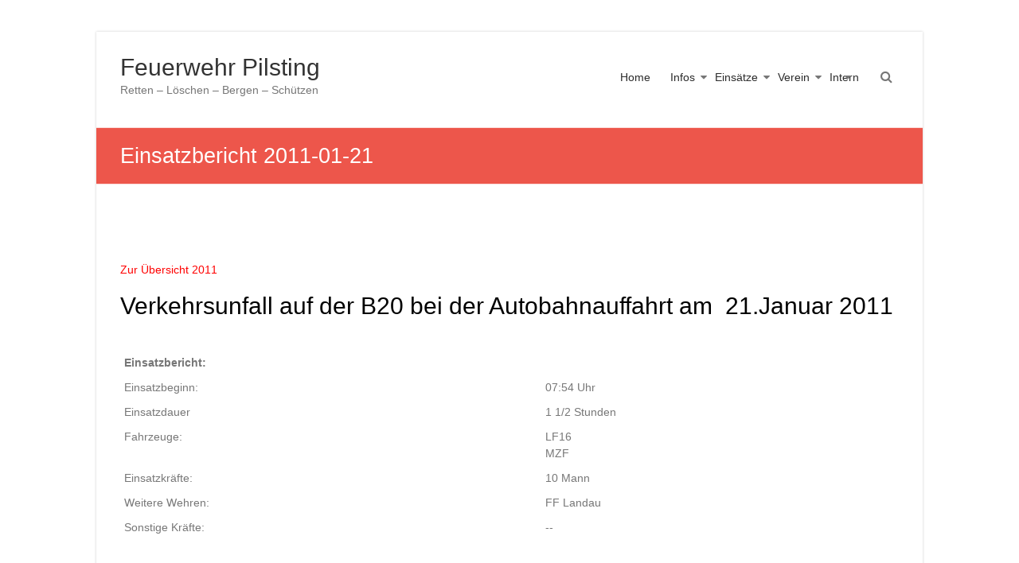

--- FILE ---
content_type: text/html; charset=UTF-8
request_url: https://feuerwehr-pilsting.de/einsatzbericht-2011-01-21/
body_size: 11919
content:
<!DOCTYPE html>
<html lang="de">
<head>
	<meta charset="UTF-8" />
	<meta name="viewport" content="width=device-width, initial-scale=1">
	<link rel="profile" href="https://gmpg.org/xfn/11" />
	<title>Einsatzbericht 2011-01-21 &#8211; Feuerwehr Pilsting</title>

	  <meta name='robots' content='max-image-preview:large' />
<link rel="alternate" type="application/rss+xml" title="Feuerwehr Pilsting &raquo; Feed" href="https://feuerwehr-pilsting.de/feed/" />
<link rel="alternate" type="application/rss+xml" title="Feuerwehr Pilsting &raquo; Kommentar-Feed" href="https://feuerwehr-pilsting.de/comments/feed/" />
<link rel="alternate" title="oEmbed (JSON)" type="application/json+oembed" href="https://feuerwehr-pilsting.de/wp-json/oembed/1.0/embed?url=https%3A%2F%2Ffeuerwehr-pilsting.de%2Feinsatzbericht-2011-01-21%2F" />
<link rel="alternate" title="oEmbed (XML)" type="text/xml+oembed" href="https://feuerwehr-pilsting.de/wp-json/oembed/1.0/embed?url=https%3A%2F%2Ffeuerwehr-pilsting.de%2Feinsatzbericht-2011-01-21%2F&#038;format=xml" />
<style id='wp-img-auto-sizes-contain-inline-css' type='text/css'>
img:is([sizes=auto i],[sizes^="auto," i]){contain-intrinsic-size:3000px 1500px}
/*# sourceURL=wp-img-auto-sizes-contain-inline-css */
</style>
<style id='wp-emoji-styles-inline-css' type='text/css'>

	img.wp-smiley, img.emoji {
		display: inline !important;
		border: none !important;
		box-shadow: none !important;
		height: 1em !important;
		width: 1em !important;
		margin: 0 0.07em !important;
		vertical-align: -0.1em !important;
		background: none !important;
		padding: 0 !important;
	}
/*# sourceURL=wp-emoji-styles-inline-css */
</style>
<style id='wp-block-library-inline-css' type='text/css'>
:root{--wp-block-synced-color:#7a00df;--wp-block-synced-color--rgb:122,0,223;--wp-bound-block-color:var(--wp-block-synced-color);--wp-editor-canvas-background:#ddd;--wp-admin-theme-color:#007cba;--wp-admin-theme-color--rgb:0,124,186;--wp-admin-theme-color-darker-10:#006ba1;--wp-admin-theme-color-darker-10--rgb:0,107,160.5;--wp-admin-theme-color-darker-20:#005a87;--wp-admin-theme-color-darker-20--rgb:0,90,135;--wp-admin-border-width-focus:2px}@media (min-resolution:192dpi){:root{--wp-admin-border-width-focus:1.5px}}.wp-element-button{cursor:pointer}:root .has-very-light-gray-background-color{background-color:#eee}:root .has-very-dark-gray-background-color{background-color:#313131}:root .has-very-light-gray-color{color:#eee}:root .has-very-dark-gray-color{color:#313131}:root .has-vivid-green-cyan-to-vivid-cyan-blue-gradient-background{background:linear-gradient(135deg,#00d084,#0693e3)}:root .has-purple-crush-gradient-background{background:linear-gradient(135deg,#34e2e4,#4721fb 50%,#ab1dfe)}:root .has-hazy-dawn-gradient-background{background:linear-gradient(135deg,#faaca8,#dad0ec)}:root .has-subdued-olive-gradient-background{background:linear-gradient(135deg,#fafae1,#67a671)}:root .has-atomic-cream-gradient-background{background:linear-gradient(135deg,#fdd79a,#004a59)}:root .has-nightshade-gradient-background{background:linear-gradient(135deg,#330968,#31cdcf)}:root .has-midnight-gradient-background{background:linear-gradient(135deg,#020381,#2874fc)}:root{--wp--preset--font-size--normal:16px;--wp--preset--font-size--huge:42px}.has-regular-font-size{font-size:1em}.has-larger-font-size{font-size:2.625em}.has-normal-font-size{font-size:var(--wp--preset--font-size--normal)}.has-huge-font-size{font-size:var(--wp--preset--font-size--huge)}.has-text-align-center{text-align:center}.has-text-align-left{text-align:left}.has-text-align-right{text-align:right}.has-fit-text{white-space:nowrap!important}#end-resizable-editor-section{display:none}.aligncenter{clear:both}.items-justified-left{justify-content:flex-start}.items-justified-center{justify-content:center}.items-justified-right{justify-content:flex-end}.items-justified-space-between{justify-content:space-between}.screen-reader-text{border:0;clip-path:inset(50%);height:1px;margin:-1px;overflow:hidden;padding:0;position:absolute;width:1px;word-wrap:normal!important}.screen-reader-text:focus{background-color:#ddd;clip-path:none;color:#444;display:block;font-size:1em;height:auto;left:5px;line-height:normal;padding:15px 23px 14px;text-decoration:none;top:5px;width:auto;z-index:100000}html :where(.has-border-color){border-style:solid}html :where([style*=border-top-color]){border-top-style:solid}html :where([style*=border-right-color]){border-right-style:solid}html :where([style*=border-bottom-color]){border-bottom-style:solid}html :where([style*=border-left-color]){border-left-style:solid}html :where([style*=border-width]){border-style:solid}html :where([style*=border-top-width]){border-top-style:solid}html :where([style*=border-right-width]){border-right-style:solid}html :where([style*=border-bottom-width]){border-bottom-style:solid}html :where([style*=border-left-width]){border-left-style:solid}html :where(img[class*=wp-image-]){height:auto;max-width:100%}:where(figure){margin:0 0 1em}html :where(.is-position-sticky){--wp-admin--admin-bar--position-offset:var(--wp-admin--admin-bar--height,0px)}@media screen and (max-width:600px){html :where(.is-position-sticky){--wp-admin--admin-bar--position-offset:0px}}

/*# sourceURL=wp-block-library-inline-css */
</style><style id='wp-block-paragraph-inline-css' type='text/css'>
.is-small-text{font-size:.875em}.is-regular-text{font-size:1em}.is-large-text{font-size:2.25em}.is-larger-text{font-size:3em}.has-drop-cap:not(:focus):first-letter{float:left;font-size:8.4em;font-style:normal;font-weight:100;line-height:.68;margin:.05em .1em 0 0;text-transform:uppercase}body.rtl .has-drop-cap:not(:focus):first-letter{float:none;margin-left:.1em}p.has-drop-cap.has-background{overflow:hidden}:root :where(p.has-background){padding:1.25em 2.375em}:where(p.has-text-color:not(.has-link-color)) a{color:inherit}p.has-text-align-left[style*="writing-mode:vertical-lr"],p.has-text-align-right[style*="writing-mode:vertical-rl"]{rotate:180deg}
/*# sourceURL=https://feuerwehr-pilsting.de/wp-includes/blocks/paragraph/style.min.css */
</style>
<style id='global-styles-inline-css' type='text/css'>
:root{--wp--preset--aspect-ratio--square: 1;--wp--preset--aspect-ratio--4-3: 4/3;--wp--preset--aspect-ratio--3-4: 3/4;--wp--preset--aspect-ratio--3-2: 3/2;--wp--preset--aspect-ratio--2-3: 2/3;--wp--preset--aspect-ratio--16-9: 16/9;--wp--preset--aspect-ratio--9-16: 9/16;--wp--preset--color--black: #000000;--wp--preset--color--cyan-bluish-gray: #abb8c3;--wp--preset--color--white: #ffffff;--wp--preset--color--pale-pink: #f78da7;--wp--preset--color--vivid-red: #cf2e2e;--wp--preset--color--luminous-vivid-orange: #ff6900;--wp--preset--color--luminous-vivid-amber: #fcb900;--wp--preset--color--light-green-cyan: #7bdcb5;--wp--preset--color--vivid-green-cyan: #00d084;--wp--preset--color--pale-cyan-blue: #8ed1fc;--wp--preset--color--vivid-cyan-blue: #0693e3;--wp--preset--color--vivid-purple: #9b51e0;--wp--preset--gradient--vivid-cyan-blue-to-vivid-purple: linear-gradient(135deg,rgb(6,147,227) 0%,rgb(155,81,224) 100%);--wp--preset--gradient--light-green-cyan-to-vivid-green-cyan: linear-gradient(135deg,rgb(122,220,180) 0%,rgb(0,208,130) 100%);--wp--preset--gradient--luminous-vivid-amber-to-luminous-vivid-orange: linear-gradient(135deg,rgb(252,185,0) 0%,rgb(255,105,0) 100%);--wp--preset--gradient--luminous-vivid-orange-to-vivid-red: linear-gradient(135deg,rgb(255,105,0) 0%,rgb(207,46,46) 100%);--wp--preset--gradient--very-light-gray-to-cyan-bluish-gray: linear-gradient(135deg,rgb(238,238,238) 0%,rgb(169,184,195) 100%);--wp--preset--gradient--cool-to-warm-spectrum: linear-gradient(135deg,rgb(74,234,220) 0%,rgb(151,120,209) 20%,rgb(207,42,186) 40%,rgb(238,44,130) 60%,rgb(251,105,98) 80%,rgb(254,248,76) 100%);--wp--preset--gradient--blush-light-purple: linear-gradient(135deg,rgb(255,206,236) 0%,rgb(152,150,240) 100%);--wp--preset--gradient--blush-bordeaux: linear-gradient(135deg,rgb(254,205,165) 0%,rgb(254,45,45) 50%,rgb(107,0,62) 100%);--wp--preset--gradient--luminous-dusk: linear-gradient(135deg,rgb(255,203,112) 0%,rgb(199,81,192) 50%,rgb(65,88,208) 100%);--wp--preset--gradient--pale-ocean: linear-gradient(135deg,rgb(255,245,203) 0%,rgb(182,227,212) 50%,rgb(51,167,181) 100%);--wp--preset--gradient--electric-grass: linear-gradient(135deg,rgb(202,248,128) 0%,rgb(113,206,126) 100%);--wp--preset--gradient--midnight: linear-gradient(135deg,rgb(2,3,129) 0%,rgb(40,116,252) 100%);--wp--preset--font-size--small: 13px;--wp--preset--font-size--medium: 20px;--wp--preset--font-size--large: 36px;--wp--preset--font-size--x-large: 42px;--wp--preset--spacing--20: 0.44rem;--wp--preset--spacing--30: 0.67rem;--wp--preset--spacing--40: 1rem;--wp--preset--spacing--50: 1.5rem;--wp--preset--spacing--60: 2.25rem;--wp--preset--spacing--70: 3.38rem;--wp--preset--spacing--80: 5.06rem;--wp--preset--shadow--natural: 6px 6px 9px rgba(0, 0, 0, 0.2);--wp--preset--shadow--deep: 12px 12px 50px rgba(0, 0, 0, 0.4);--wp--preset--shadow--sharp: 6px 6px 0px rgba(0, 0, 0, 0.2);--wp--preset--shadow--outlined: 6px 6px 0px -3px rgb(255, 255, 255), 6px 6px rgb(0, 0, 0);--wp--preset--shadow--crisp: 6px 6px 0px rgb(0, 0, 0);}:where(.is-layout-flex){gap: 0.5em;}:where(.is-layout-grid){gap: 0.5em;}body .is-layout-flex{display: flex;}.is-layout-flex{flex-wrap: wrap;align-items: center;}.is-layout-flex > :is(*, div){margin: 0;}body .is-layout-grid{display: grid;}.is-layout-grid > :is(*, div){margin: 0;}:where(.wp-block-columns.is-layout-flex){gap: 2em;}:where(.wp-block-columns.is-layout-grid){gap: 2em;}:where(.wp-block-post-template.is-layout-flex){gap: 1.25em;}:where(.wp-block-post-template.is-layout-grid){gap: 1.25em;}.has-black-color{color: var(--wp--preset--color--black) !important;}.has-cyan-bluish-gray-color{color: var(--wp--preset--color--cyan-bluish-gray) !important;}.has-white-color{color: var(--wp--preset--color--white) !important;}.has-pale-pink-color{color: var(--wp--preset--color--pale-pink) !important;}.has-vivid-red-color{color: var(--wp--preset--color--vivid-red) !important;}.has-luminous-vivid-orange-color{color: var(--wp--preset--color--luminous-vivid-orange) !important;}.has-luminous-vivid-amber-color{color: var(--wp--preset--color--luminous-vivid-amber) !important;}.has-light-green-cyan-color{color: var(--wp--preset--color--light-green-cyan) !important;}.has-vivid-green-cyan-color{color: var(--wp--preset--color--vivid-green-cyan) !important;}.has-pale-cyan-blue-color{color: var(--wp--preset--color--pale-cyan-blue) !important;}.has-vivid-cyan-blue-color{color: var(--wp--preset--color--vivid-cyan-blue) !important;}.has-vivid-purple-color{color: var(--wp--preset--color--vivid-purple) !important;}.has-black-background-color{background-color: var(--wp--preset--color--black) !important;}.has-cyan-bluish-gray-background-color{background-color: var(--wp--preset--color--cyan-bluish-gray) !important;}.has-white-background-color{background-color: var(--wp--preset--color--white) !important;}.has-pale-pink-background-color{background-color: var(--wp--preset--color--pale-pink) !important;}.has-vivid-red-background-color{background-color: var(--wp--preset--color--vivid-red) !important;}.has-luminous-vivid-orange-background-color{background-color: var(--wp--preset--color--luminous-vivid-orange) !important;}.has-luminous-vivid-amber-background-color{background-color: var(--wp--preset--color--luminous-vivid-amber) !important;}.has-light-green-cyan-background-color{background-color: var(--wp--preset--color--light-green-cyan) !important;}.has-vivid-green-cyan-background-color{background-color: var(--wp--preset--color--vivid-green-cyan) !important;}.has-pale-cyan-blue-background-color{background-color: var(--wp--preset--color--pale-cyan-blue) !important;}.has-vivid-cyan-blue-background-color{background-color: var(--wp--preset--color--vivid-cyan-blue) !important;}.has-vivid-purple-background-color{background-color: var(--wp--preset--color--vivid-purple) !important;}.has-black-border-color{border-color: var(--wp--preset--color--black) !important;}.has-cyan-bluish-gray-border-color{border-color: var(--wp--preset--color--cyan-bluish-gray) !important;}.has-white-border-color{border-color: var(--wp--preset--color--white) !important;}.has-pale-pink-border-color{border-color: var(--wp--preset--color--pale-pink) !important;}.has-vivid-red-border-color{border-color: var(--wp--preset--color--vivid-red) !important;}.has-luminous-vivid-orange-border-color{border-color: var(--wp--preset--color--luminous-vivid-orange) !important;}.has-luminous-vivid-amber-border-color{border-color: var(--wp--preset--color--luminous-vivid-amber) !important;}.has-light-green-cyan-border-color{border-color: var(--wp--preset--color--light-green-cyan) !important;}.has-vivid-green-cyan-border-color{border-color: var(--wp--preset--color--vivid-green-cyan) !important;}.has-pale-cyan-blue-border-color{border-color: var(--wp--preset--color--pale-cyan-blue) !important;}.has-vivid-cyan-blue-border-color{border-color: var(--wp--preset--color--vivid-cyan-blue) !important;}.has-vivid-purple-border-color{border-color: var(--wp--preset--color--vivid-purple) !important;}.has-vivid-cyan-blue-to-vivid-purple-gradient-background{background: var(--wp--preset--gradient--vivid-cyan-blue-to-vivid-purple) !important;}.has-light-green-cyan-to-vivid-green-cyan-gradient-background{background: var(--wp--preset--gradient--light-green-cyan-to-vivid-green-cyan) !important;}.has-luminous-vivid-amber-to-luminous-vivid-orange-gradient-background{background: var(--wp--preset--gradient--luminous-vivid-amber-to-luminous-vivid-orange) !important;}.has-luminous-vivid-orange-to-vivid-red-gradient-background{background: var(--wp--preset--gradient--luminous-vivid-orange-to-vivid-red) !important;}.has-very-light-gray-to-cyan-bluish-gray-gradient-background{background: var(--wp--preset--gradient--very-light-gray-to-cyan-bluish-gray) !important;}.has-cool-to-warm-spectrum-gradient-background{background: var(--wp--preset--gradient--cool-to-warm-spectrum) !important;}.has-blush-light-purple-gradient-background{background: var(--wp--preset--gradient--blush-light-purple) !important;}.has-blush-bordeaux-gradient-background{background: var(--wp--preset--gradient--blush-bordeaux) !important;}.has-luminous-dusk-gradient-background{background: var(--wp--preset--gradient--luminous-dusk) !important;}.has-pale-ocean-gradient-background{background: var(--wp--preset--gradient--pale-ocean) !important;}.has-electric-grass-gradient-background{background: var(--wp--preset--gradient--electric-grass) !important;}.has-midnight-gradient-background{background: var(--wp--preset--gradient--midnight) !important;}.has-small-font-size{font-size: var(--wp--preset--font-size--small) !important;}.has-medium-font-size{font-size: var(--wp--preset--font-size--medium) !important;}.has-large-font-size{font-size: var(--wp--preset--font-size--large) !important;}.has-x-large-font-size{font-size: var(--wp--preset--font-size--x-large) !important;}
/*# sourceURL=global-styles-inline-css */
</style>

<style id='classic-theme-styles-inline-css' type='text/css'>
/*! This file is auto-generated */
.wp-block-button__link{color:#fff;background-color:#32373c;border-radius:9999px;box-shadow:none;text-decoration:none;padding:calc(.667em + 2px) calc(1.333em + 2px);font-size:1.125em}.wp-block-file__button{background:#32373c;color:#fff;text-decoration:none}
/*# sourceURL=/wp-includes/css/classic-themes.min.css */
</style>
<link rel='stylesheet' id='contact-form-7-css' href='https://feuerwehr-pilsting.de/wp-content/plugins/contact-form-7/includes/css/styles.css?ver=6.1.4' type='text/css' media='all' />
<link rel='stylesheet' id='drawit-css-css' href='https://feuerwehr-pilsting.de/wp-content/plugins/drawit/css/drawit.min.css?ver=1.1.3' type='text/css' media='all' />
<link rel='stylesheet' id='wp-lightbox-2.min.css-css' href='https://feuerwehr-pilsting.de/wp-content/plugins/wp-lightbox-2/styles/lightbox.min.css?ver=1.3.4' type='text/css' media='all' />
<link rel='stylesheet' id='esteem_style-css' href='https://feuerwehr-pilsting.de/wp-content/themes/esteem/style.css?ver=6.9' type='text/css' media='all' />
<link rel='stylesheet' id='esteem-responsive-css' href='https://feuerwehr-pilsting.de/wp-content/themes/esteem/css/responsive.css?ver=6.9' type='text/css' media='all' />
<link rel='stylesheet' id='esteem-fontawesome-css' href='https://feuerwehr-pilsting.de/wp-content/themes/esteem/fontawesome/css/font-awesome.css?ver=3.2.1' type='text/css' media='all' />
<link rel='stylesheet' id='wp-members-css' href='https://feuerwehr-pilsting.de/wp-content/plugins/wp-members/assets/css/forms/generic-no-float.min.css?ver=3.5.5.1' type='text/css' media='all' />
<link rel='stylesheet' id='tablepress-default-css' href='https://feuerwehr-pilsting.de/wp-content/plugins/tablepress/css/build/default.css?ver=3.2.6' type='text/css' media='all' />
<script type="text/javascript" src="https://feuerwehr-pilsting.de/wp-includes/js/jquery/jquery.min.js?ver=3.7.1" id="jquery-core-js"></script>
<script type="text/javascript" src="https://feuerwehr-pilsting.de/wp-includes/js/jquery/jquery-migrate.min.js?ver=3.4.1" id="jquery-migrate-js"></script>
<script type="text/javascript" src="https://feuerwehr-pilsting.de/wp-content/themes/esteem/js/esteem-custom.js?ver=6.9" id="esteem-custom-js"></script>
<script type="text/javascript" id="quicktags-js-extra">
/* <![CDATA[ */
var quicktagsL10n = {"closeAllOpenTags":"Alle offenen Tags schlie\u00dfen","closeTags":"Tags schlie\u00dfen","enterURL":"Gib eine URL an","enterImageURL":"Gib die URL des Bildes an","enterImageDescription":"Gib eine Beschreibung des Bildes an","textdirection":"Textrichtung","toggleTextdirection":"Textrichtung umschalten","dfw":"Modus f\u00fcr ablenkungsfreies Schreiben","strong":"Fett","strongClose":"Fettdruck-Tag schlie\u00dfen","em":"Kursiv","emClose":"Kursiv-Tag schlie\u00dfen","link":"Link einf\u00fcgen","blockquote":"Blockzitat","blockquoteClose":"Blockzitats-Tag schlie\u00dfen","del":"Gel\u00f6schter Text (durchgestrichen)","delClose":"Tag f\u00fcr gel\u00f6schten Text schlie\u00dfen","ins":"Eingef\u00fcgter Text","insClose":"Tag f\u00fcr eingef\u00fcgten Text schlie\u00dfen","image":"Bild einf\u00fcgen","ul":"Aufz\u00e4hlungsliste","ulClose":"Aufz\u00e4hlungs-Tag schlie\u00dfen","ol":"Nummerierte Liste","olClose":"Nummerierte-Liste-Tag schlie\u00dfen","li":"Listeneintrag","liClose":"Tag f\u00fcr Listeneintrag schlie\u00dfen","code":"Code","codeClose":"Code-Tag schlie\u00dfen","more":"Weiterlesen-Tag einf\u00fcgen"};
//# sourceURL=quicktags-js-extra
/* ]]> */
</script>
<script type="text/javascript" src="https://feuerwehr-pilsting.de/wp-includes/js/quicktags.min.js?ver=6.9" id="quicktags-js"></script>
<script type="text/javascript" id="quicktags_drawit-js-extra">
/* <![CDATA[ */
var drawitFE = {"mediaupload":"https://feuerwehr-pilsting.de/wp-admin//media-upload.php"};
//# sourceURL=quicktags_drawit-js-extra
/* ]]> */
</script>
<script type="text/javascript" src="https://feuerwehr-pilsting.de/wp-content/plugins/drawit/js/qt-btn.js?ver=1.1.3" id="quicktags_drawit-js"></script>
<link rel="https://api.w.org/" href="https://feuerwehr-pilsting.de/wp-json/" /><link rel="alternate" title="JSON" type="application/json" href="https://feuerwehr-pilsting.de/wp-json/wp/v2/pages/24380" /><link rel="EditURI" type="application/rsd+xml" title="RSD" href="https://feuerwehr-pilsting.de/xmlrpc.php?rsd" />
<meta name="generator" content="WordPress 6.9" />
<link rel="canonical" href="https://feuerwehr-pilsting.de/einsatzbericht-2011-01-21/" />
<link rel='shortlink' href='https://feuerwehr-pilsting.de/?p=24380' />
<style type="text/css" id="custom-background-css">
body.custom-background { background-color: #ffffff; }
</style>
	<link rel="icon" href="https://feuerwehr-pilsting.de/wp-content/uploads/2022/06/logo-ffp_400-500-120x150.gif" sizes="32x32" />
<link rel="icon" href="https://feuerwehr-pilsting.de/wp-content/uploads/2022/06/logo-ffp_400-500.gif" sizes="192x192" />
<link rel="apple-touch-icon" href="https://feuerwehr-pilsting.de/wp-content/uploads/2022/06/logo-ffp_400-500.gif" />
<meta name="msapplication-TileImage" content="https://feuerwehr-pilsting.de/wp-content/uploads/2022/06/logo-ffp_400-500.gif" />
		<style type="text/css" id="wp-custom-css">
			.wpb_button_thl{
  padding: 7px;
  background: blue;
  font-family: Arial, Helvetica, sans-serif;
  font-weight: bold;
  font-size: 12px;
  color: white;
  border: 1px solid darkred;
  border-radius: 5px;
}

.wpb_button_thlr{
  padding: 4px; 
  font-family: Arial, Helvetica, sans-serif;
  font-weight: bold;
  font-size: 12px;
  color: black;
  border: 3px solid blue;
  border-radius: 5px;
}

.wpb_button_fehl{
  padding: 7px;
  background: #31B404;
  font-family: Arial, Helvetica, sans-serif;
  font-weight: bold;
  font-size: 12px;
  color: white;
  border: 1px solid darkred;
  border-radius: 5px;
}

.wpb_button_fehlr{
  padding: 4px; 
  font-family: Arial, Helvetica, sans-serif;
  font-weight: bold;
  font-size: 12px;
  color: black;
  border: 3px solid #31B404;
  border-radius: 5px;
}

.wpb_button_brand{
  padding: 7px;
  background: darkred;
  font-family: Arial, Helvetica, sans-serif;
  font-weight: bold;
  font-size: 12px;
  color: white;
  border: 1px solid darkred;
  border-radius: 5px;
}

.wpb_button_brand_neu{
  padding: 7px;
  background: red;
  font-family: Arial, Helvetica, sans-serif;
  font-weight: bold;
  font-size: 12px;
  color: white;
  border: 1px solid darkred;
  border-radius: 5px;
}

.wpb_button_brandr{
  padding: 4px; 
  font-family: Arial, Helvetica, sans-serif;
  font-weight: bold;
  font-size: 12px;
  color: black;
  border: 3px solid #FF0000;
  border-radius: 5px;
}

.wpb_button_sonst{
  padding: 7px;
  background: #A901DB;
  font-family: Arial, Helvetica, sans-serif;
  font-weight: bold;
  font-size: 12px;
  color: white;
  border: 1px solid #A901DB;
  border-radius: 5px;
}

.wpb_button_sonstr{
  padding: 4px; 
  font-family: Arial, Helvetica, sans-serif;
  font-weight: bold;
  font-size: 12px;
  color: black;
  border: 3px solid #A901DB;
  border-radius: 5px;
}


.wpb_button_ugoel{
  padding: 7px;
  background: #FFFF00;
  font-family: Arial, Helvetica, sans-serif;
  font-weight: bold;
  font-size: 12px;
  color: Blue;
  border: 1px solid #FFFF00;
  border-radius: 5px;
}

.wpb_button_ugoelr{
  padding: 4px; 
  font-family: Arial, Helvetica, sans-serif;
  font-weight: bold;
  font-size: 12px;
  color: black;
  border: 3px solid #FFFF00;
  border-radius: 5px;
}

a:link { color: red; }

#two-column{
	width: 550px;
}
#two-column #left{
	width: 300px;
	float: left;
}
#two-column #right{
	width: 250px;
	float: right;
}
#two-column p{
	margin-bottom: 12px;
}
#two-column input[type="text"]{
	border:none;
	border:1px solid #000;
	font-size :14px;
	-webkit-border-radius: 5px;
	-moz-border-radius: 5px;
	border-radius: 5px;
	width: 540px;
	padding: 5px;
}
#two-column input[type="email"]{
	border:none;
	border:1px solid #000;
	font-size :14px;
	-webkit-border-radius: 5px;
	-moz-border-radius: 5px;
	border-radius: 5px;
	width: 240px;
	padding: 5px;
}
#two-column #right input[type="text"], #two-column #left input[type="text"]{
	width:240px;
}
#two-column textarea {
    position: relative;
    padding: 5px;
    border:1px solid #000;
    -webkit-border-radius: 5px;
    -moz-border-radius: 5px;
    border-radius: 5px;
    width: 540px;
}
#two-column input[type="submit"]{
	padding:8px 18px;
	background:#222;
	color:#fff;
	border: 1px solid #fff;
	float:right;
	font-size: 14px;
	-webkit-border-radius: 5px;
	-moz-border-radius: 5px;
	border-radius: 5px;
}
#two-column input[type="text"]:focus, #two-column textarea:focus{
	background: #eee;
}
#two-column input[type="submit"]:hover{
	background:#fff;
	color:#222;
	border: 1px solid #222;
}

		</style>
		</head>

<body class="wp-singular page-template-default page page-id-24380 custom-background wp-custom-logo wp-embed-responsive wp-theme-esteem no-sidebar-full-width boxed better-responsive-menu">


<div id="page" class="hfeed site">
	<a class="skip-link screen-reader-text" href="#main">Zum Inhalt springen</a>

	<header id="masthead" class="site-header" role="banner">
		<div class="inner-wrap">
			<div class="hgroup-wrap clearfix">
				<div class="site-branding">
										<div class="header-text ">
													<h3 id="site-title">
								<a href="https://feuerwehr-pilsting.de/" title="Feuerwehr Pilsting" rel="home">
									Feuerwehr Pilsting								</a>
							</h3>
																			<p class="site-description">Retten &#8211; Löschen &#8211; Bergen &#8211; Schützen</p>
											</div><!-- .header-text -->
				</div><!-- .site-branding -->
				<div class="hgroup-wrap-right">
					<nav id="site-navigation" class="main-navigation" role="navigation">
						<h3 class="menu-toggle"></h3>
						<div class="nav-menu clearfix">
							<ul id="menu-hauptmenue" class="menu"><li id="menu-item-22078" class="menu-item menu-item-type-post_type menu-item-object-page menu-item-home menu-item-22078"><a href="https://feuerwehr-pilsting.de/">Home</a></li>
<li id="menu-item-4438" class="menu-item menu-item-type-custom menu-item-object-custom menu-item-has-children menu-item-4438"><a>Infos</a>
<ul class="sub-menu">
	<li id="menu-item-26982" class="menu-item menu-item-type-post_type menu-item-object-page menu-item-26982"><a href="https://feuerwehr-pilsting.de/jugend-unsere-zukunft/">Jugend unsere Zukunft</a></li>
	<li id="menu-item-22174" class="menu-item menu-item-type-post_type menu-item-object-page menu-item-22174"><a href="https://feuerwehr-pilsting.de/buergerinfo_notruf-2/">Feuerwehren der Gemeinde</a></li>
	<li id="menu-item-4437" class="menu-item menu-item-type-custom menu-item-object-custom menu-item-has-children menu-item-4437"><a>Fahrzeuge</a>
	<ul class="sub-menu">
		<li id="menu-item-22091" class="menu-item menu-item-type-post_type menu-item-object-page menu-item-has-children menu-item-22091"><a href="https://feuerwehr-pilsting.de/aktuelle-fahrzeuge/">Aktuelle Fahrzeuge</a>
		<ul class="sub-menu">
			<li id="menu-item-22164" class="menu-item menu-item-type-post_type menu-item-object-page menu-item-22164"><a href="https://feuerwehr-pilsting.de/lf1612-2/">HLF 20</a></li>
			<li id="menu-item-22089" class="menu-item menu-item-type-post_type menu-item-object-page menu-item-22089"><a href="https://feuerwehr-pilsting.de/fahrzeug-lf106/">LF 10/6</a></li>
			<li id="menu-item-22090" class="menu-item menu-item-type-post_type menu-item-object-page menu-item-22090"><a href="https://feuerwehr-pilsting.de/fahrzeug-mehrzweckfahrzeug/">Mehrzweckfahrzeug</a></li>
			<li id="menu-item-22127" class="menu-item menu-item-type-post_type menu-item-object-page menu-item-22127"><a href="https://feuerwehr-pilsting.de/fahrzeug-mehrzweckanhaenger/">Mehrzweckanhänger</a></li>
		</ul>
</li>
		<li id="menu-item-22131" class="menu-item menu-item-type-post_type menu-item-object-page menu-item-has-children menu-item-22131"><a href="https://feuerwehr-pilsting.de/ehemalige-fahrzeuge/">Ehemalige Fahrzeuge</a>
		<ul class="sub-menu">
			<li id="menu-item-22088" class="menu-item menu-item-type-post_type menu-item-object-page menu-item-22088"><a href="https://feuerwehr-pilsting.de/lf1612/">LF 16/12</a></li>
			<li id="menu-item-22126" class="menu-item menu-item-type-post_type menu-item-object-page menu-item-22126"><a href="https://feuerwehr-pilsting.de/fahrzeug-lf8/">LF 8</a></li>
			<li id="menu-item-22129" class="menu-item menu-item-type-post_type menu-item-object-page menu-item-22129"><a href="https://feuerwehr-pilsting.de/fahrzeug-opel-blitz/">Opel Blitz</a></li>
			<li id="menu-item-22128" class="menu-item menu-item-type-post_type menu-item-object-page menu-item-22128"><a href="https://feuerwehr-pilsting.de/fahrzeug-tlf/">TLF</a></li>
			<li id="menu-item-22130" class="menu-item menu-item-type-post_type menu-item-object-page menu-item-22130"><a href="https://feuerwehr-pilsting.de/fahrzeug-oesa/">ÖSA</a></li>
		</ul>
</li>
	</ul>
</li>
	<li id="menu-item-4441" class="menu-item menu-item-type-custom menu-item-object-custom menu-item-has-children menu-item-4441"><a>Gerätehaus</a>
	<ul class="sub-menu">
		<li id="menu-item-22115" class="menu-item menu-item-type-post_type menu-item-object-page menu-item-22115"><a href="https://feuerwehr-pilsting.de/geraetehaus/">Gerätehaus Übersicht</a></li>
		<li id="menu-item-4443" class="menu-item menu-item-type-custom menu-item-object-custom menu-item-has-children menu-item-4443"><a>Räume Erdgeschoss</a>
		<ul class="sub-menu">
			<li id="menu-item-22123" class="menu-item menu-item-type-post_type menu-item-object-page menu-item-22123"><a href="https://feuerwehr-pilsting.de/geraetehaus-buero/">Büro</a></li>
			<li id="menu-item-22122" class="menu-item menu-item-type-post_type menu-item-object-page menu-item-22122"><a href="https://feuerwehr-pilsting.de/geraetehaus-lager/">Lager</a></li>
			<li id="menu-item-22120" class="menu-item menu-item-type-post_type menu-item-object-page menu-item-22120"><a href="https://feuerwehr-pilsting.de/geraetehaus-fahrzeughalle/">Fahrzeughalle</a></li>
			<li id="menu-item-22121" class="menu-item menu-item-type-post_type menu-item-object-page menu-item-22121"><a href="https://feuerwehr-pilsting.de/geraetehaus-schlauchpflege/">Schlauchpflege</a></li>
			<li id="menu-item-22117" class="menu-item menu-item-type-post_type menu-item-object-page menu-item-22117"><a href="https://feuerwehr-pilsting.de/geraetehaus-waschhalle/">Waschhalle</a></li>
			<li id="menu-item-22116" class="menu-item menu-item-type-post_type menu-item-object-page menu-item-22116"><a href="https://feuerwehr-pilsting.de/geraetehaus-atemschutzwerkstatt/">Atemschutzwerkstatt</a></li>
			<li id="menu-item-22125" class="menu-item menu-item-type-post_type menu-item-object-page menu-item-22125"><a href="https://feuerwehr-pilsting.de/geraetehaus-werkstatt/">Werkstatt</a></li>
			<li id="menu-item-22124" class="menu-item menu-item-type-post_type menu-item-object-page menu-item-22124"><a href="https://feuerwehr-pilsting.de/geraetehaus-garagelager/">Garage/Lager</a></li>
		</ul>
</li>
		<li id="menu-item-4442" class="menu-item menu-item-type-custom menu-item-object-custom menu-item-has-children menu-item-4442"><a>Räume Obergeschoss</a>
		<ul class="sub-menu">
			<li id="menu-item-22119" class="menu-item menu-item-type-post_type menu-item-object-page menu-item-22119"><a href="https://feuerwehr-pilsting.de/geraetehaus-aufenthaltsraum/">Aufenthaltsraum</a></li>
			<li id="menu-item-22118" class="menu-item menu-item-type-post_type menu-item-object-page menu-item-22118"><a href="https://feuerwehr-pilsting.de/geraetehaus-schulungsraum/">Schulungsraum</a></li>
		</ul>
</li>
		<li id="menu-item-22133" class="menu-item menu-item-type-post_type menu-item-object-page menu-item-22133"><a href="https://feuerwehr-pilsting.de/geraetehaus-renovierung-2008/">Renovierung 2008</a></li>
		<li id="menu-item-22132" class="menu-item menu-item-type-post_type menu-item-object-page menu-item-22132"><a href="https://feuerwehr-pilsting.de/geraetehaus-erweiterungsbau-2011/">Erweiterungsbau 2011</a></li>
	</ul>
</li>
	<li id="menu-item-4435" class="menu-item menu-item-type-custom menu-item-object-custom menu-item-has-children menu-item-4435"><a>Bürgerinfo</a>
	<ul class="sub-menu">
		<li id="menu-item-22134" class="menu-item menu-item-type-post_type menu-item-object-page menu-item-22134"><a href="https://feuerwehr-pilsting.de/buergerinfo_notruf/">Notruf</a></li>
		<li id="menu-item-22094" class="menu-item menu-item-type-post_type menu-item-object-page menu-item-22094"><a href="https://feuerwehr-pilsting.de/buergerinfo_blaulicht/">Blaulicht</a></li>
		<li id="menu-item-22093" class="menu-item menu-item-type-post_type menu-item-object-page menu-item-22093"><a href="https://feuerwehr-pilsting.de/buergerinfo-brandschutz-vorbeugung-und-erziehung/">Brandschutz &#038; Erziehung</a></li>
		<li id="menu-item-22152" class="menu-item menu-item-type-post_type menu-item-object-page menu-item-22152"><a href="https://feuerwehr-pilsting.de/buergerinfo_gebrannt_was_nun/">Gebrannt was nun?</a></li>
		<li id="menu-item-22151" class="menu-item menu-item-type-post_type menu-item-object-page menu-item-22151"><a href="https://feuerwehr-pilsting.de/buergerinfo_erdgasinfos/">Erdgasinfos</a></li>
		<li id="menu-item-22156" class="menu-item menu-item-type-post_type menu-item-object-page menu-item-22156"><a href="https://feuerwehr-pilsting.de/buergerinfo_rettungsgasse-2/">Knoten und Stiche</a></li>
		<li id="menu-item-4445" class="menu-item menu-item-type-custom menu-item-object-custom menu-item-4445"><a target="_blank" href="http://www.drk-urweiler-leitersweiler.de/erstehilfe/kurs/lehrgang/verzeich/verzeich.html">Erste Hilfe (extern)</a></li>
		<li id="menu-item-22153" class="menu-item menu-item-type-post_type menu-item-object-page menu-item-22153"><a href="https://feuerwehr-pilsting.de/buergerinfo_fettbrand/">Fettbrand</a></li>
		<li id="menu-item-22092" class="menu-item menu-item-type-post_type menu-item-object-page menu-item-22092"><a href="https://feuerwehr-pilsting.de/buergerinfo-feuerloescher/">Feuerlöscher</a></li>
		<li id="menu-item-22155" class="menu-item menu-item-type-post_type menu-item-object-page menu-item-22155"><a href="https://feuerwehr-pilsting.de/buergerinfo_rettungsgasse/">Rettungsgasse</a></li>
		<li id="menu-item-22154" class="menu-item menu-item-type-post_type menu-item-object-page menu-item-22154"><a href="https://feuerwehr-pilsting.de/buergerinfo_verhalten-bei-einem-brand/">Wenn es brennt!</a></li>
	</ul>
</li>
</ul>
</li>
<li id="menu-item-4431" class="menu-item menu-item-type-custom menu-item-object-custom menu-item-has-children menu-item-4431"><a>Einsätze</a>
<ul class="sub-menu">
	<li id="menu-item-27752" class="menu-item menu-item-type-post_type menu-item-object-page menu-item-27752"><a href="https://feuerwehr-pilsting.de/einsaetze-2026/">Einsätze 2026</a></li>
	<li id="menu-item-15163" class="menu-item menu-item-type-custom menu-item-object-custom menu-item-has-children menu-item-15163"><a>2020-</a>
	<ul class="sub-menu">
		<li id="menu-item-27753" class="menu-item menu-item-type-post_type menu-item-object-page menu-item-27753"><a href="https://feuerwehr-pilsting.de/einsaetze-2026/">Einsätze 2026</a></li>
		<li id="menu-item-27754" class="menu-item menu-item-type-post_type menu-item-object-page menu-item-27754"><a href="https://feuerwehr-pilsting.de/einsaetze-2025/">Einsätze 2025</a></li>
		<li id="menu-item-26776" class="menu-item menu-item-type-post_type menu-item-object-page menu-item-26776"><a href="https://feuerwehr-pilsting.de/einsaetze-2024/">Einsätze 2024</a></li>
		<li id="menu-item-25453" class="menu-item menu-item-type-post_type menu-item-object-page menu-item-25453"><a href="https://feuerwehr-pilsting.de/einsaetze-2023/">Einsätze 2023</a></li>
		<li id="menu-item-22172" class="menu-item menu-item-type-post_type menu-item-object-page menu-item-22172"><a href="https://feuerwehr-pilsting.de/einsaetze-2017-2-2-2-2-2/">Einsätze 2022</a></li>
		<li id="menu-item-22168" class="menu-item menu-item-type-post_type menu-item-object-page menu-item-22168"><a href="https://feuerwehr-pilsting.de/einsaetze-2017-2-2-2-2/">Einsätze 2021</a></li>
		<li id="menu-item-22166" class="menu-item menu-item-type-post_type menu-item-object-page menu-item-22166"><a href="https://feuerwehr-pilsting.de/einsaetze-2017-2-2-2/">Einsätze 2020</a></li>
	</ul>
</li>
	<li id="menu-item-4434" class="menu-item menu-item-type-custom menu-item-object-custom menu-item-has-children menu-item-4434"><a>2010 &#8211; 2019</a>
	<ul class="sub-menu">
		<li id="menu-item-22165" class="menu-item menu-item-type-post_type menu-item-object-page menu-item-22165"><a href="https://feuerwehr-pilsting.de/einsaetze-2017-2-2/">Einsätze 2019</a></li>
		<li id="menu-item-22159" class="menu-item menu-item-type-post_type menu-item-object-page menu-item-22159"><a href="https://feuerwehr-pilsting.de/einsaetze-2017-2/">Einsätze 2018</a></li>
		<li id="menu-item-22157" class="menu-item menu-item-type-post_type menu-item-object-page menu-item-22157"><a href="https://feuerwehr-pilsting.de/einsaetze-2017/">Einsätze 2017</a></li>
		<li id="menu-item-22079" class="menu-item menu-item-type-post_type menu-item-object-page menu-item-22079"><a href="https://feuerwehr-pilsting.de/einsaetze2016/">Einsätze 2016</a></li>
		<li id="menu-item-22100" class="menu-item menu-item-type-post_type menu-item-object-page menu-item-22100"><a href="https://feuerwehr-pilsting.de/einsaetze-2015/">Einsätze 2015</a></li>
		<li id="menu-item-22101" class="menu-item menu-item-type-post_type menu-item-object-page menu-item-22101"><a href="https://feuerwehr-pilsting.de/einsaetze-2014/">Einsätze 2014</a></li>
		<li id="menu-item-22102" class="menu-item menu-item-type-post_type menu-item-object-page menu-item-22102"><a href="https://feuerwehr-pilsting.de/einsaetze-2013/">Einsätze 2013</a></li>
		<li id="menu-item-22114" class="menu-item menu-item-type-post_type menu-item-object-page menu-item-22114"><a href="https://feuerwehr-pilsting.de/einsaetze-2012/">Einsätze 2012</a></li>
		<li id="menu-item-22103" class="menu-item menu-item-type-post_type menu-item-object-page menu-item-22103"><a href="https://feuerwehr-pilsting.de/einsaetze-2011/">Einsätze 2011</a></li>
		<li id="menu-item-22104" class="menu-item menu-item-type-post_type menu-item-object-page menu-item-22104"><a href="https://feuerwehr-pilsting.de/einsaetze-2010-2/">Einsätze 2010</a></li>
	</ul>
</li>
	<li id="menu-item-4433" class="menu-item menu-item-type-custom menu-item-object-custom menu-item-has-children menu-item-4433"><a>2000 &#8211; 2009</a>
	<ul class="sub-menu">
		<li id="menu-item-22158" class="menu-item menu-item-type-post_type menu-item-object-page menu-item-22158"><a href="https://feuerwehr-pilsting.de/einsaetze-2009/">Einsätze 2009</a></li>
		<li id="menu-item-22105" class="menu-item menu-item-type-post_type menu-item-object-page menu-item-22105"><a href="https://feuerwehr-pilsting.de/einsaetze-2008/">Einsätze 2008</a></li>
		<li id="menu-item-22106" class="menu-item menu-item-type-post_type menu-item-object-page menu-item-22106"><a href="https://feuerwehr-pilsting.de/einsaetze-2007/">Einsätze 2007</a></li>
		<li id="menu-item-22107" class="menu-item menu-item-type-post_type menu-item-object-page menu-item-22107"><a href="https://feuerwehr-pilsting.de/einsaetze-2006/">Einsätze 2006</a></li>
		<li id="menu-item-22108" class="menu-item menu-item-type-post_type menu-item-object-page menu-item-22108"><a href="https://feuerwehr-pilsting.de/einsaetze-2005/">Einsätze 2005</a></li>
		<li id="menu-item-22109" class="menu-item menu-item-type-post_type menu-item-object-page menu-item-22109"><a href="https://feuerwehr-pilsting.de/einsaetze-2004/">Einsätze 2004</a></li>
		<li id="menu-item-22110" class="menu-item menu-item-type-post_type menu-item-object-page menu-item-22110"><a href="https://feuerwehr-pilsting.de/einsaetze-2003/">Einsätze 2003</a></li>
		<li id="menu-item-22111" class="menu-item menu-item-type-post_type menu-item-object-page menu-item-22111"><a href="https://feuerwehr-pilsting.de/einsaetze-2002/">Einsätze 2002</a></li>
		<li id="menu-item-22099" class="menu-item menu-item-type-post_type menu-item-object-page menu-item-22099"><a href="https://feuerwehr-pilsting.de/einsaetze-2001/">Einsätze 2001</a></li>
		<li id="menu-item-22113" class="menu-item menu-item-type-post_type menu-item-object-page menu-item-22113"><a href="https://feuerwehr-pilsting.de/einsaetze-2000/">Einsätze 2000</a></li>
	</ul>
</li>
	<li id="menu-item-4432" class="menu-item menu-item-type-custom menu-item-object-custom menu-item-has-children menu-item-4432"><a>1995 &#8211; 1999</a>
	<ul class="sub-menu">
		<li id="menu-item-22112" class="menu-item menu-item-type-post_type menu-item-object-page menu-item-22112"><a href="https://feuerwehr-pilsting.de/einsaetze-1999/">Einsätze 1999</a></li>
		<li id="menu-item-22098" class="menu-item menu-item-type-post_type menu-item-object-page menu-item-22098"><a href="https://feuerwehr-pilsting.de/einsaetze-1998/">Einsätze 1998</a></li>
		<li id="menu-item-22097" class="menu-item menu-item-type-post_type menu-item-object-page menu-item-22097"><a href="https://feuerwehr-pilsting.de/einsaetze-1997/">Einsätze 1997</a></li>
		<li id="menu-item-22096" class="menu-item menu-item-type-post_type menu-item-object-page menu-item-22096"><a href="https://feuerwehr-pilsting.de/einsaetze-1996/">Einsätze 1996</a></li>
		<li id="menu-item-22095" class="menu-item menu-item-type-post_type menu-item-object-page menu-item-22095"><a href="https://feuerwehr-pilsting.de/einsaetze-1995/">Einsätze 1995</a></li>
	</ul>
</li>
	<li id="menu-item-22170" class="menu-item menu-item-type-post_type menu-item-object-page menu-item-22170"><a href="https://feuerwehr-pilsting.de/[base64]/">Einsatzstatistik</a></li>
</ul>
</li>
<li id="menu-item-4439" class="menu-item menu-item-type-custom menu-item-object-custom menu-item-has-children menu-item-4439"><a>Verein</a>
<ul class="sub-menu">
	<li id="menu-item-22082" class="menu-item menu-item-type-post_type menu-item-object-page menu-item-22082"><a href="https://feuerwehr-pilsting.de/vorstandschaft/">Vorstandschaft</a></li>
	<li id="menu-item-22086" class="menu-item menu-item-type-post_type menu-item-object-page menu-item-22086"><a href="https://feuerwehr-pilsting.de/mitglieder/">Mitglieder</a></li>
	<li id="menu-item-22085" class="menu-item menu-item-type-post_type menu-item-object-page menu-item-22085"><a href="https://feuerwehr-pilsting.de/satzung-der-ff-pilsting/">Satzung</a></li>
	<li id="menu-item-22084" class="menu-item menu-item-type-post_type menu-item-object-page menu-item-22084"><a href="https://feuerwehr-pilsting.de/ehrenordung/">Ehrenordung</a></li>
	<li id="menu-item-22083" class="menu-item menu-item-type-post_type menu-item-object-page menu-item-22083"><a href="https://feuerwehr-pilsting.de/mitgliedsbeitraege/">Mitgliedsbeiträge</a></li>
	<li id="menu-item-4447" class="menu-item menu-item-type-custom menu-item-object-custom menu-item-4447"><a target="_blank" href="http://feuerwehr-pilsting.de/wp-content/uploads/2023/03/Beitrittserklaerung_FF-Pilsitng_2023.pdf">Beitrittserklärung(PDF)</a></li>
	<li id="menu-item-25952" class="menu-item menu-item-type-post_type menu-item-object-page menu-item-25952"><a href="https://feuerwehr-pilsting.de/online_beitritt/">Beitrittserklärung Online</a></li>
</ul>
</li>
<li id="menu-item-4436" class="menu-item menu-item-type-custom menu-item-object-custom menu-item-has-children menu-item-4436"><a>Intern</a>
<ul class="sub-menu">
	<li id="menu-item-4428" class="menu-item menu-item-type-custom menu-item-object-custom menu-item-4428"><a href="https://mein-webdienst.de">WebMail</a></li>
	<li id="menu-item-15162" class="menu-item menu-item-type-custom menu-item-object-custom menu-item-15162"><a href="http://feuerwehr-pilsting.de/wp-admin/">Webmaster</a></li>
	<li id="menu-item-4429" class="menu-item menu-item-type-custom menu-item-object-custom menu-item-4429"><a href="http://buffalonas.com/NAS_FF-Pilsting">NAS</a></li>
</ul>
</li>
</ul>						</div><!-- .nav-menu -->
					</nav><!-- #site-description -->
					<i class="icon-search search-top"></i>
					<div class="search-form-top">
						<form action="https://feuerwehr-pilsting.de/" id="search-form" class="searchform clearfix" method="get">
	<div class="search-wrap">
		<input type="text" placeholder="Suchen" class="s field" name="s">
		<button type="submit">Suchen</button>
	</div>
	<input type="submit" value="Suchen" id="search-submit" name="submit" class="submit">
</form><!-- .searchform -->					</div><!-- .search-form-top -->
				</div><!-- .hgroup-wrap-right -->
			</div><!-- .hgroup-wrap -->
		</div><!-- .inner-wrap -->
		
					<section class="page-title-bar clearfix">
				<div class="inner-wrap">
																		<div class="page-title-wrap"><h1>Einsatzbericht 2011-01-21</h1></div>
																				</div>
			</section>
			</header><!-- #masthead -->
	<div id="main" class="site-main inner-wrap">

	
	<div id="primary">
		<div id="content" class="clearfix">
			
				
<article id="post-24380" class="post-24380 page type-page status-publish hentry">
		<div class="entry-content clearfix">
		<p>&nbsp;</p>
<p><a href="http://feuerwehr-pilsting.de/?page_id=1205">Zur Übersicht 2011</a></p>
<h1><span style="color: #000000;">Verkehrsunfall auf der B20 bei der Autobahnauffahrt am  21.Januar 2011</span></h1>
<p>&nbsp;</p>

<table id="tablepress-532" class="tablepress tablepress-id-532">
<thead>
<tr class="row-1">
	<th class="column-1">Einsatzbericht:</th><td class="column-2"></td>
</tr>
</thead>
<tbody class="row-striping">
<tr class="row-2">
	<td class="column-1">Einsatzbeginn:</td><td class="column-2">07:54 Uhr</td>
</tr>
<tr class="row-3">
	<td class="column-1">Einsatzdauer</td><td class="column-2">1 1/2 Stunden</td>
</tr>
<tr class="row-4">
	<td class="column-1">Fahrzeuge:</td><td class="column-2">LF16<br />
MZF</td>
</tr>
<tr class="row-5">
	<td class="column-1">Einsatzkräfte:</td><td class="column-2">10 Mann</td>
</tr>
<tr class="row-6">
	<td class="column-1">Weitere Wehren:</td><td class="column-2">FF Landau</td>
</tr>
<tr class="row-7">
	<td class="column-1">Sonstige Kräfte:</td><td class="column-2">--</td>
</tr>
</tbody>
</table>

<p>&nbsp;</p>
<p>Am 21.Januar kam es erneut zu einem Verkehrsunfall auf der B20. Diesmal war die Unfallstelle bei der Autobahnauffahrt auf die A92. Da die B20 gesperrt und eine Umleitung erstellt werden musste, wurden wir zur Verkehrsleitung nachalarmiert.</p>
<div id='gallery-1' class='gallery galleryid-24380 gallery-columns-3 gallery-size-thumbnail'><figure class='gallery-item'>
			<div class='gallery-icon landscape'>
				<a href='https://feuerwehr-pilsting.de/wp-content/uploads/2022/07/Einsatz_2011_01_21-01.jpg' rel="lightbox[24380]"><img decoding="async" width="200" height="150" src="https://feuerwehr-pilsting.de/wp-content/uploads/2022/07/Einsatz_2011_01_21-01-200x150.jpg" class="attachment-thumbnail size-thumbnail" alt="" srcset="https://feuerwehr-pilsting.de/wp-content/uploads/2022/07/Einsatz_2011_01_21-01-200x150.jpg 200w, https://feuerwehr-pilsting.de/wp-content/uploads/2022/07/Einsatz_2011_01_21-01-300x225.jpg 300w, https://feuerwehr-pilsting.de/wp-content/uploads/2022/07/Einsatz_2011_01_21-01-768x576.jpg 768w, https://feuerwehr-pilsting.de/wp-content/uploads/2022/07/Einsatz_2011_01_21-01.jpg 800w" sizes="(max-width: 200px) 100vw, 200px" /></a>
			</div></figure><figure class='gallery-item'>
			<div class='gallery-icon landscape'>
				<a href='https://feuerwehr-pilsting.de/wp-content/uploads/2022/07/Einsatz_2011_01_21-02.jpg' rel="lightbox[24380]"><img decoding="async" width="200" height="150" src="https://feuerwehr-pilsting.de/wp-content/uploads/2022/07/Einsatz_2011_01_21-02-200x150.jpg" class="attachment-thumbnail size-thumbnail" alt="" srcset="https://feuerwehr-pilsting.de/wp-content/uploads/2022/07/Einsatz_2011_01_21-02-200x150.jpg 200w, https://feuerwehr-pilsting.de/wp-content/uploads/2022/07/Einsatz_2011_01_21-02-300x225.jpg 300w, https://feuerwehr-pilsting.de/wp-content/uploads/2022/07/Einsatz_2011_01_21-02-768x576.jpg 768w, https://feuerwehr-pilsting.de/wp-content/uploads/2022/07/Einsatz_2011_01_21-02.jpg 800w" sizes="(max-width: 200px) 100vw, 200px" /></a>
			</div></figure><figure class='gallery-item'>
			<div class='gallery-icon landscape'>
				<a href='https://feuerwehr-pilsting.de/wp-content/uploads/2022/07/Einsatz_2011_01_21-03.jpg' rel="lightbox[24380]"><img decoding="async" width="200" height="150" src="https://feuerwehr-pilsting.de/wp-content/uploads/2022/07/Einsatz_2011_01_21-03-200x150.jpg" class="attachment-thumbnail size-thumbnail" alt="" srcset="https://feuerwehr-pilsting.de/wp-content/uploads/2022/07/Einsatz_2011_01_21-03-200x150.jpg 200w, https://feuerwehr-pilsting.de/wp-content/uploads/2022/07/Einsatz_2011_01_21-03-300x225.jpg 300w, https://feuerwehr-pilsting.de/wp-content/uploads/2022/07/Einsatz_2011_01_21-03-768x576.jpg 768w, https://feuerwehr-pilsting.de/wp-content/uploads/2022/07/Einsatz_2011_01_21-03.jpg 800w" sizes="(max-width: 200px) 100vw, 200px" /></a>
			</div></figure>
		</div>

			</div><!-- .entry-content -->
	
	</article><!-- #post -->
				
			
		</div><!-- #content -->
	</div><!-- #primary -->

	
	
</div><!--#main -->
<footer id="colophon" class="clearfix">
	<div class="widget-wrap inner-wrap clearfix">
	<div class="tg-one-third">
		<aside id="block-23" class="widget widget_block widget_text">
<p><a href="https://feuerwehr-pilsting.de/index.php/impressum-2/" data-type="page" data-id="447">Impressum</a> - <a href="https://feuerwehr-pilsting.de/index.php/kontakt/">Kontakt</a> - <a href="https://feuerwehr-pilsting.de/index.php/datenschutzerklaerung/">Datenschutz</a> </p>
</aside><aside id="block-24" class="widget widget_block widget_text">
<p></p>
</aside><aside id="block-18" class="widget widget_block widget_text">
<p></p>
</aside>	</div><!-- .tg-one-third -->

	<div class="tg-one-third">
		<aside id="block-25" class="widget widget_block widget_text">
<p><a href="https://feuerwehr-pilsting.de/index.php/impressum/">Haftungsausschluss</a></p>
</aside>	</div><!-- .tg-one-third -->

	<div class="tg-one-third tg-one-third-last">
			</div><!-- .last -->
</div><!-- .widget-wrap -->
	<div id="site-generator" class="inner-wrap">
		<div class="copyright">Copyright &copy; 2026 <a href="https://feuerwehr-pilsting.de/" title="Feuerwehr Pilsting" ><span>Feuerwehr Pilsting</span></a>. Alle Rechte vorbehalten. Theme: <a href="https://themegrill.com/themes/esteem" target="_blank" title="Esteem" rel="nofollow"><span>Esteem</span></a> von ThemeGrill. Präsentiert von <a href="https://wordpress.org" target="_blank" title="WordPress"rel="nofollow"><span>WordPress</span></a>.</div>	</div><!-- #site-generator -->
</footer>
<a href="#masthead" id="scroll-up"><i class="icon-angle-up"></i></a>
</div>
<script type="speculationrules">
{"prefetch":[{"source":"document","where":{"and":[{"href_matches":"/*"},{"not":{"href_matches":["/wp-*.php","/wp-admin/*","/wp-content/uploads/*","/wp-content/*","/wp-content/plugins/*","/wp-content/themes/esteem/*","/*\\?(.+)"]}},{"not":{"selector_matches":"a[rel~=\"nofollow\"]"}},{"not":{"selector_matches":".no-prefetch, .no-prefetch a"}}]},"eagerness":"conservative"}]}
</script>
<script type="text/javascript" src="https://feuerwehr-pilsting.de/wp-includes/js/dist/hooks.min.js?ver=dd5603f07f9220ed27f1" id="wp-hooks-js"></script>
<script type="text/javascript" src="https://feuerwehr-pilsting.de/wp-includes/js/dist/i18n.min.js?ver=c26c3dc7bed366793375" id="wp-i18n-js"></script>
<script type="text/javascript" id="wp-i18n-js-after">
/* <![CDATA[ */
wp.i18n.setLocaleData( { 'text direction\u0004ltr': [ 'ltr' ] } );
//# sourceURL=wp-i18n-js-after
/* ]]> */
</script>
<script type="text/javascript" src="https://feuerwehr-pilsting.de/wp-content/plugins/contact-form-7/includes/swv/js/index.js?ver=6.1.4" id="swv-js"></script>
<script type="text/javascript" id="contact-form-7-js-translations">
/* <![CDATA[ */
( function( domain, translations ) {
	var localeData = translations.locale_data[ domain ] || translations.locale_data.messages;
	localeData[""].domain = domain;
	wp.i18n.setLocaleData( localeData, domain );
} )( "contact-form-7", {"translation-revision-date":"2025-10-26 03:28:49+0000","generator":"GlotPress\/4.0.3","domain":"messages","locale_data":{"messages":{"":{"domain":"messages","plural-forms":"nplurals=2; plural=n != 1;","lang":"de"},"This contact form is placed in the wrong place.":["Dieses Kontaktformular wurde an der falschen Stelle platziert."],"Error:":["Fehler:"]}},"comment":{"reference":"includes\/js\/index.js"}} );
//# sourceURL=contact-form-7-js-translations
/* ]]> */
</script>
<script type="text/javascript" id="contact-form-7-js-before">
/* <![CDATA[ */
var wpcf7 = {
    "api": {
        "root": "https:\/\/feuerwehr-pilsting.de\/wp-json\/",
        "namespace": "contact-form-7\/v1"
    }
};
//# sourceURL=contact-form-7-js-before
/* ]]> */
</script>
<script type="text/javascript" src="https://feuerwehr-pilsting.de/wp-content/plugins/contact-form-7/includes/js/index.js?ver=6.1.4" id="contact-form-7-js"></script>
<script type="text/javascript" src="https://feuerwehr-pilsting.de/wp-content/plugins/drawit/js/drawit-iframe.js?ver=1.1.3" id="drawit-iframe-js-js"></script>
<script type="text/javascript" id="wp-jquery-lightbox-js-extra">
/* <![CDATA[ */
var JQLBSettings = {"fitToScreen":"1","resizeSpeed":"0","displayDownloadLink":"0","navbarOnTop":"0","loopImages":"","resizeCenter":"","marginSize":"0","linkTarget":"","help":"","prevLinkTitle":"previous image","nextLinkTitle":"next image","prevLinkText":"\u00ab Previous","nextLinkText":"Next \u00bb","closeTitle":"close image gallery","image":"Image ","of":" of ","download":"Download","jqlb_overlay_opacity":"80","jqlb_overlay_color":"#000000","jqlb_overlay_close":"1","jqlb_border_width":"10","jqlb_border_color":"#ffffff","jqlb_border_radius":"0","jqlb_image_info_background_transparency":"100","jqlb_image_info_bg_color":"#ffffff","jqlb_image_info_text_color":"#000000","jqlb_image_info_text_fontsize":"10","jqlb_show_text_for_image":"1","jqlb_next_image_title":"next image","jqlb_previous_image_title":"previous image","jqlb_next_button_image":"https://feuerwehr-pilsting.de/wp-content/plugins/wp-lightbox-2/styles/images/next.gif","jqlb_previous_button_image":"https://feuerwehr-pilsting.de/wp-content/plugins/wp-lightbox-2/styles/images/prev.gif","jqlb_maximum_width":"","jqlb_maximum_height":"","jqlb_show_close_button":"1","jqlb_close_image_title":"close image gallery","jqlb_close_image_max_heght":"22","jqlb_image_for_close_lightbox":"https://feuerwehr-pilsting.de/wp-content/plugins/wp-lightbox-2/styles/images/closelabel.gif","jqlb_keyboard_navigation":"1","jqlb_popup_size_fix":"0"};
//# sourceURL=wp-jquery-lightbox-js-extra
/* ]]> */
</script>
<script type="text/javascript" src="https://feuerwehr-pilsting.de/wp-content/plugins/wp-lightbox-2/js/dist/wp-lightbox-2.min.js?ver=1.3.4.1" id="wp-jquery-lightbox-js"></script>
<script type="text/javascript" src="https://feuerwehr-pilsting.de/wp-content/themes/esteem/js/navigation.js?ver=6.9" id="esteem-navigation-js"></script>
<script type="text/javascript" src="https://feuerwehr-pilsting.de/wp-content/themes/esteem/js/skip-link-focus-fix.js?ver=6.9" id="esteem-skip-link-focus-fix-js"></script>
<script id="wp-emoji-settings" type="application/json">
{"baseUrl":"https://s.w.org/images/core/emoji/17.0.2/72x72/","ext":".png","svgUrl":"https://s.w.org/images/core/emoji/17.0.2/svg/","svgExt":".svg","source":{"concatemoji":"https://feuerwehr-pilsting.de/wp-includes/js/wp-emoji-release.min.js?ver=6.9"}}
</script>
<script type="module">
/* <![CDATA[ */
/*! This file is auto-generated */
const a=JSON.parse(document.getElementById("wp-emoji-settings").textContent),o=(window._wpemojiSettings=a,"wpEmojiSettingsSupports"),s=["flag","emoji"];function i(e){try{var t={supportTests:e,timestamp:(new Date).valueOf()};sessionStorage.setItem(o,JSON.stringify(t))}catch(e){}}function c(e,t,n){e.clearRect(0,0,e.canvas.width,e.canvas.height),e.fillText(t,0,0);t=new Uint32Array(e.getImageData(0,0,e.canvas.width,e.canvas.height).data);e.clearRect(0,0,e.canvas.width,e.canvas.height),e.fillText(n,0,0);const a=new Uint32Array(e.getImageData(0,0,e.canvas.width,e.canvas.height).data);return t.every((e,t)=>e===a[t])}function p(e,t){e.clearRect(0,0,e.canvas.width,e.canvas.height),e.fillText(t,0,0);var n=e.getImageData(16,16,1,1);for(let e=0;e<n.data.length;e++)if(0!==n.data[e])return!1;return!0}function u(e,t,n,a){switch(t){case"flag":return n(e,"\ud83c\udff3\ufe0f\u200d\u26a7\ufe0f","\ud83c\udff3\ufe0f\u200b\u26a7\ufe0f")?!1:!n(e,"\ud83c\udde8\ud83c\uddf6","\ud83c\udde8\u200b\ud83c\uddf6")&&!n(e,"\ud83c\udff4\udb40\udc67\udb40\udc62\udb40\udc65\udb40\udc6e\udb40\udc67\udb40\udc7f","\ud83c\udff4\u200b\udb40\udc67\u200b\udb40\udc62\u200b\udb40\udc65\u200b\udb40\udc6e\u200b\udb40\udc67\u200b\udb40\udc7f");case"emoji":return!a(e,"\ud83e\u1fac8")}return!1}function f(e,t,n,a){let r;const o=(r="undefined"!=typeof WorkerGlobalScope&&self instanceof WorkerGlobalScope?new OffscreenCanvas(300,150):document.createElement("canvas")).getContext("2d",{willReadFrequently:!0}),s=(o.textBaseline="top",o.font="600 32px Arial",{});return e.forEach(e=>{s[e]=t(o,e,n,a)}),s}function r(e){var t=document.createElement("script");t.src=e,t.defer=!0,document.head.appendChild(t)}a.supports={everything:!0,everythingExceptFlag:!0},new Promise(t=>{let n=function(){try{var e=JSON.parse(sessionStorage.getItem(o));if("object"==typeof e&&"number"==typeof e.timestamp&&(new Date).valueOf()<e.timestamp+604800&&"object"==typeof e.supportTests)return e.supportTests}catch(e){}return null}();if(!n){if("undefined"!=typeof Worker&&"undefined"!=typeof OffscreenCanvas&&"undefined"!=typeof URL&&URL.createObjectURL&&"undefined"!=typeof Blob)try{var e="postMessage("+f.toString()+"("+[JSON.stringify(s),u.toString(),c.toString(),p.toString()].join(",")+"));",a=new Blob([e],{type:"text/javascript"});const r=new Worker(URL.createObjectURL(a),{name:"wpTestEmojiSupports"});return void(r.onmessage=e=>{i(n=e.data),r.terminate(),t(n)})}catch(e){}i(n=f(s,u,c,p))}t(n)}).then(e=>{for(const n in e)a.supports[n]=e[n],a.supports.everything=a.supports.everything&&a.supports[n],"flag"!==n&&(a.supports.everythingExceptFlag=a.supports.everythingExceptFlag&&a.supports[n]);var t;a.supports.everythingExceptFlag=a.supports.everythingExceptFlag&&!a.supports.flag,a.supports.everything||((t=a.source||{}).concatemoji?r(t.concatemoji):t.wpemoji&&t.twemoji&&(r(t.twemoji),r(t.wpemoji)))});
//# sourceURL=https://feuerwehr-pilsting.de/wp-includes/js/wp-emoji-loader.min.js
/* ]]> */
</script>
</body>
</html>